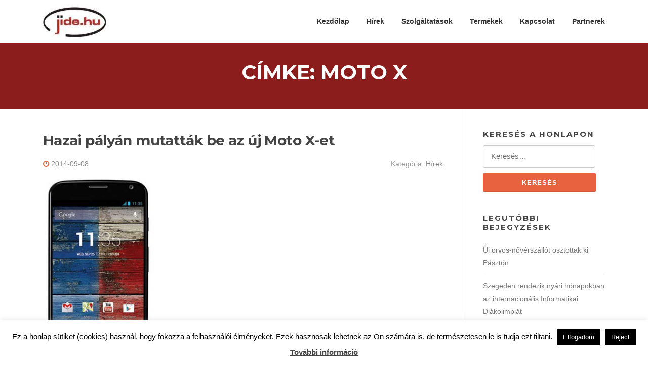

--- FILE ---
content_type: text/html; charset=UTF-8
request_url: https://jide.hu/tag/moto-x/
body_size: 53007
content:
<!DOCTYPE html>
<html dir="ltr" lang="hu">
<head>
<meta charset="UTF-8">
<meta name="viewport" content="width=device-width, initial-scale=1">
<link rel="profile" href="http://gmpg.org/xfn/11">
<link rel="pingback" href="https://jide.hu/xmlrpc.php">

<title>moto x | www.jide.hu</title>

		<!-- All in One SEO 4.2.3.1 -->
		<meta name="robots" content="max-image-preview:large" />
		<link rel="canonical" href="https://jide.hu/tag/moto-x/" />
		<meta name="generator" content="All in One SEO (AIOSEO) 4.2.3.1 " />
		<meta name="google" content="nositelinkssearchbox" />
		<!-- All in One SEO -->

<link rel='dns-prefetch' href='//fonts.googleapis.com' />
<link rel='dns-prefetch' href='//s.w.org' />
<link rel="alternate" type="application/rss+xml" title="www.jide.hu &raquo; hírcsatorna" href="https://jide.hu/feed/" />
<link rel="alternate" type="application/rss+xml" title="www.jide.hu &raquo; hozzászólás hírcsatorna" href="https://jide.hu/comments/feed/" />
<link rel="alternate" type="application/rss+xml" title="www.jide.hu &raquo; moto x címke hírcsatorna" href="https://jide.hu/tag/moto-x/feed/" />
<script type="text/javascript">
window._wpemojiSettings = {"baseUrl":"https:\/\/s.w.org\/images\/core\/emoji\/14.0.0\/72x72\/","ext":".png","svgUrl":"https:\/\/s.w.org\/images\/core\/emoji\/14.0.0\/svg\/","svgExt":".svg","source":{"concatemoji":"https:\/\/jide.hu\/wp-includes\/js\/wp-emoji-release.min.js?ver=6.0.11"}};
/*! This file is auto-generated */
!function(e,a,t){var n,r,o,i=a.createElement("canvas"),p=i.getContext&&i.getContext("2d");function s(e,t){var a=String.fromCharCode,e=(p.clearRect(0,0,i.width,i.height),p.fillText(a.apply(this,e),0,0),i.toDataURL());return p.clearRect(0,0,i.width,i.height),p.fillText(a.apply(this,t),0,0),e===i.toDataURL()}function c(e){var t=a.createElement("script");t.src=e,t.defer=t.type="text/javascript",a.getElementsByTagName("head")[0].appendChild(t)}for(o=Array("flag","emoji"),t.supports={everything:!0,everythingExceptFlag:!0},r=0;r<o.length;r++)t.supports[o[r]]=function(e){if(!p||!p.fillText)return!1;switch(p.textBaseline="top",p.font="600 32px Arial",e){case"flag":return s([127987,65039,8205,9895,65039],[127987,65039,8203,9895,65039])?!1:!s([55356,56826,55356,56819],[55356,56826,8203,55356,56819])&&!s([55356,57332,56128,56423,56128,56418,56128,56421,56128,56430,56128,56423,56128,56447],[55356,57332,8203,56128,56423,8203,56128,56418,8203,56128,56421,8203,56128,56430,8203,56128,56423,8203,56128,56447]);case"emoji":return!s([129777,127995,8205,129778,127999],[129777,127995,8203,129778,127999])}return!1}(o[r]),t.supports.everything=t.supports.everything&&t.supports[o[r]],"flag"!==o[r]&&(t.supports.everythingExceptFlag=t.supports.everythingExceptFlag&&t.supports[o[r]]);t.supports.everythingExceptFlag=t.supports.everythingExceptFlag&&!t.supports.flag,t.DOMReady=!1,t.readyCallback=function(){t.DOMReady=!0},t.supports.everything||(n=function(){t.readyCallback()},a.addEventListener?(a.addEventListener("DOMContentLoaded",n,!1),e.addEventListener("load",n,!1)):(e.attachEvent("onload",n),a.attachEvent("onreadystatechange",function(){"complete"===a.readyState&&t.readyCallback()})),(e=t.source||{}).concatemoji?c(e.concatemoji):e.wpemoji&&e.twemoji&&(c(e.twemoji),c(e.wpemoji)))}(window,document,window._wpemojiSettings);
</script>
<style type="text/css">
img.wp-smiley,
img.emoji {
	display: inline !important;
	border: none !important;
	box-shadow: none !important;
	height: 1em !important;
	width: 1em !important;
	margin: 0 0.07em !important;
	vertical-align: -0.1em !important;
	background: none !important;
	padding: 0 !important;
}
</style>
	<link rel='stylesheet' id='wp-block-library-css'  href='https://jide.hu/wp-includes/css/dist/block-library/style.min.css?ver=6.0.11' type='text/css' media='all' />
<style id='global-styles-inline-css' type='text/css'>
body{--wp--preset--color--black: #000000;--wp--preset--color--cyan-bluish-gray: #abb8c3;--wp--preset--color--white: #ffffff;--wp--preset--color--pale-pink: #f78da7;--wp--preset--color--vivid-red: #cf2e2e;--wp--preset--color--luminous-vivid-orange: #ff6900;--wp--preset--color--luminous-vivid-amber: #fcb900;--wp--preset--color--light-green-cyan: #7bdcb5;--wp--preset--color--vivid-green-cyan: #00d084;--wp--preset--color--pale-cyan-blue: #8ed1fc;--wp--preset--color--vivid-cyan-blue: #0693e3;--wp--preset--color--vivid-purple: #9b51e0;--wp--preset--gradient--vivid-cyan-blue-to-vivid-purple: linear-gradient(135deg,rgba(6,147,227,1) 0%,rgb(155,81,224) 100%);--wp--preset--gradient--light-green-cyan-to-vivid-green-cyan: linear-gradient(135deg,rgb(122,220,180) 0%,rgb(0,208,130) 100%);--wp--preset--gradient--luminous-vivid-amber-to-luminous-vivid-orange: linear-gradient(135deg,rgba(252,185,0,1) 0%,rgba(255,105,0,1) 100%);--wp--preset--gradient--luminous-vivid-orange-to-vivid-red: linear-gradient(135deg,rgba(255,105,0,1) 0%,rgb(207,46,46) 100%);--wp--preset--gradient--very-light-gray-to-cyan-bluish-gray: linear-gradient(135deg,rgb(238,238,238) 0%,rgb(169,184,195) 100%);--wp--preset--gradient--cool-to-warm-spectrum: linear-gradient(135deg,rgb(74,234,220) 0%,rgb(151,120,209) 20%,rgb(207,42,186) 40%,rgb(238,44,130) 60%,rgb(251,105,98) 80%,rgb(254,248,76) 100%);--wp--preset--gradient--blush-light-purple: linear-gradient(135deg,rgb(255,206,236) 0%,rgb(152,150,240) 100%);--wp--preset--gradient--blush-bordeaux: linear-gradient(135deg,rgb(254,205,165) 0%,rgb(254,45,45) 50%,rgb(107,0,62) 100%);--wp--preset--gradient--luminous-dusk: linear-gradient(135deg,rgb(255,203,112) 0%,rgb(199,81,192) 50%,rgb(65,88,208) 100%);--wp--preset--gradient--pale-ocean: linear-gradient(135deg,rgb(255,245,203) 0%,rgb(182,227,212) 50%,rgb(51,167,181) 100%);--wp--preset--gradient--electric-grass: linear-gradient(135deg,rgb(202,248,128) 0%,rgb(113,206,126) 100%);--wp--preset--gradient--midnight: linear-gradient(135deg,rgb(2,3,129) 0%,rgb(40,116,252) 100%);--wp--preset--duotone--dark-grayscale: url('#wp-duotone-dark-grayscale');--wp--preset--duotone--grayscale: url('#wp-duotone-grayscale');--wp--preset--duotone--purple-yellow: url('#wp-duotone-purple-yellow');--wp--preset--duotone--blue-red: url('#wp-duotone-blue-red');--wp--preset--duotone--midnight: url('#wp-duotone-midnight');--wp--preset--duotone--magenta-yellow: url('#wp-duotone-magenta-yellow');--wp--preset--duotone--purple-green: url('#wp-duotone-purple-green');--wp--preset--duotone--blue-orange: url('#wp-duotone-blue-orange');--wp--preset--font-size--small: 13px;--wp--preset--font-size--medium: 20px;--wp--preset--font-size--large: 36px;--wp--preset--font-size--x-large: 42px;}.has-black-color{color: var(--wp--preset--color--black) !important;}.has-cyan-bluish-gray-color{color: var(--wp--preset--color--cyan-bluish-gray) !important;}.has-white-color{color: var(--wp--preset--color--white) !important;}.has-pale-pink-color{color: var(--wp--preset--color--pale-pink) !important;}.has-vivid-red-color{color: var(--wp--preset--color--vivid-red) !important;}.has-luminous-vivid-orange-color{color: var(--wp--preset--color--luminous-vivid-orange) !important;}.has-luminous-vivid-amber-color{color: var(--wp--preset--color--luminous-vivid-amber) !important;}.has-light-green-cyan-color{color: var(--wp--preset--color--light-green-cyan) !important;}.has-vivid-green-cyan-color{color: var(--wp--preset--color--vivid-green-cyan) !important;}.has-pale-cyan-blue-color{color: var(--wp--preset--color--pale-cyan-blue) !important;}.has-vivid-cyan-blue-color{color: var(--wp--preset--color--vivid-cyan-blue) !important;}.has-vivid-purple-color{color: var(--wp--preset--color--vivid-purple) !important;}.has-black-background-color{background-color: var(--wp--preset--color--black) !important;}.has-cyan-bluish-gray-background-color{background-color: var(--wp--preset--color--cyan-bluish-gray) !important;}.has-white-background-color{background-color: var(--wp--preset--color--white) !important;}.has-pale-pink-background-color{background-color: var(--wp--preset--color--pale-pink) !important;}.has-vivid-red-background-color{background-color: var(--wp--preset--color--vivid-red) !important;}.has-luminous-vivid-orange-background-color{background-color: var(--wp--preset--color--luminous-vivid-orange) !important;}.has-luminous-vivid-amber-background-color{background-color: var(--wp--preset--color--luminous-vivid-amber) !important;}.has-light-green-cyan-background-color{background-color: var(--wp--preset--color--light-green-cyan) !important;}.has-vivid-green-cyan-background-color{background-color: var(--wp--preset--color--vivid-green-cyan) !important;}.has-pale-cyan-blue-background-color{background-color: var(--wp--preset--color--pale-cyan-blue) !important;}.has-vivid-cyan-blue-background-color{background-color: var(--wp--preset--color--vivid-cyan-blue) !important;}.has-vivid-purple-background-color{background-color: var(--wp--preset--color--vivid-purple) !important;}.has-black-border-color{border-color: var(--wp--preset--color--black) !important;}.has-cyan-bluish-gray-border-color{border-color: var(--wp--preset--color--cyan-bluish-gray) !important;}.has-white-border-color{border-color: var(--wp--preset--color--white) !important;}.has-pale-pink-border-color{border-color: var(--wp--preset--color--pale-pink) !important;}.has-vivid-red-border-color{border-color: var(--wp--preset--color--vivid-red) !important;}.has-luminous-vivid-orange-border-color{border-color: var(--wp--preset--color--luminous-vivid-orange) !important;}.has-luminous-vivid-amber-border-color{border-color: var(--wp--preset--color--luminous-vivid-amber) !important;}.has-light-green-cyan-border-color{border-color: var(--wp--preset--color--light-green-cyan) !important;}.has-vivid-green-cyan-border-color{border-color: var(--wp--preset--color--vivid-green-cyan) !important;}.has-pale-cyan-blue-border-color{border-color: var(--wp--preset--color--pale-cyan-blue) !important;}.has-vivid-cyan-blue-border-color{border-color: var(--wp--preset--color--vivid-cyan-blue) !important;}.has-vivid-purple-border-color{border-color: var(--wp--preset--color--vivid-purple) !important;}.has-vivid-cyan-blue-to-vivid-purple-gradient-background{background: var(--wp--preset--gradient--vivid-cyan-blue-to-vivid-purple) !important;}.has-light-green-cyan-to-vivid-green-cyan-gradient-background{background: var(--wp--preset--gradient--light-green-cyan-to-vivid-green-cyan) !important;}.has-luminous-vivid-amber-to-luminous-vivid-orange-gradient-background{background: var(--wp--preset--gradient--luminous-vivid-amber-to-luminous-vivid-orange) !important;}.has-luminous-vivid-orange-to-vivid-red-gradient-background{background: var(--wp--preset--gradient--luminous-vivid-orange-to-vivid-red) !important;}.has-very-light-gray-to-cyan-bluish-gray-gradient-background{background: var(--wp--preset--gradient--very-light-gray-to-cyan-bluish-gray) !important;}.has-cool-to-warm-spectrum-gradient-background{background: var(--wp--preset--gradient--cool-to-warm-spectrum) !important;}.has-blush-light-purple-gradient-background{background: var(--wp--preset--gradient--blush-light-purple) !important;}.has-blush-bordeaux-gradient-background{background: var(--wp--preset--gradient--blush-bordeaux) !important;}.has-luminous-dusk-gradient-background{background: var(--wp--preset--gradient--luminous-dusk) !important;}.has-pale-ocean-gradient-background{background: var(--wp--preset--gradient--pale-ocean) !important;}.has-electric-grass-gradient-background{background: var(--wp--preset--gradient--electric-grass) !important;}.has-midnight-gradient-background{background: var(--wp--preset--gradient--midnight) !important;}.has-small-font-size{font-size: var(--wp--preset--font-size--small) !important;}.has-medium-font-size{font-size: var(--wp--preset--font-size--medium) !important;}.has-large-font-size{font-size: var(--wp--preset--font-size--large) !important;}.has-x-large-font-size{font-size: var(--wp--preset--font-size--x-large) !important;}
</style>
<link rel='stylesheet' id='contact-form-7-css'  href='https://jide.hu/wp-content/plugins/contact-form-7/includes/css/styles.css?ver=5.6.1' type='text/css' media='all' />
<link rel='stylesheet' id='cookie-law-info-css'  href='https://jide.hu/wp-content/plugins/cookie-law-info/public/css/cookie-law-info-public.css?ver=2.1.2' type='text/css' media='all' />
<link rel='stylesheet' id='cookie-law-info-gdpr-css'  href='https://jide.hu/wp-content/plugins/cookie-law-info/public/css/cookie-law-info-gdpr.css?ver=2.1.2' type='text/css' media='all' />
<link rel='stylesheet' id='screenr-fonts-css'  href='https://fonts.googleapis.com/css?family=Open%2BSans%3A400%2C300%2C300italic%2C400italic%2C600%2C600italic%2C700%2C700italic%7CMontserrat%3A400%2C700&#038;subset=latin%2Clatin-ext' type='text/css' media='all' />
<link rel='stylesheet' id='font-awesome-css'  href='https://jide.hu/wp-content/themes/screenr/assets/css/font-awesome.min.css?ver=4.0.0' type='text/css' media='all' />
<link rel='stylesheet' id='bootstrap-css'  href='https://jide.hu/wp-content/themes/screenr/assets/css/bootstrap.min.css?ver=4.0.0' type='text/css' media='all' />
<link rel='stylesheet' id='screenr-style-css'  href='https://jide.hu/wp-content/themes/screenr/style.css?ver=6.0.11' type='text/css' media='all' />
<style id='screenr-style-inline-css' type='text/css'>
	#page-header-cover.swiper-slider.no-image .swiper-slide .overlay {
		background-color: #8c1d1d;
		opacity: 1;
	}
	
	
	
	
	
	
	
		.gallery-carousel .g-item{
		padding: 0px 10px;
	}
	.gallery-carousel {
		margin-left: -10px;
		margin-right: -10px;
	}
	.gallery-grid .g-item, .gallery-masonry .g-item .inner {
		padding: 10px;
	}
	.gallery-grid, .gallery-masonry {
		margin: -10px;
	}
	
</style>
<link rel='stylesheet' id='screenr-gallery-lightgallery-css'  href='https://jide.hu/wp-content/themes/screenr/assets/css/lightgallery.css?ver=6.0.11' type='text/css' media='all' />
<script type='text/javascript' src='https://jide.hu/wp-includes/js/jquery/jquery.min.js?ver=3.6.0' id='jquery-core-js'></script>
<script type='text/javascript' src='https://jide.hu/wp-includes/js/jquery/jquery-migrate.min.js?ver=3.3.2' id='jquery-migrate-js'></script>
<script type='text/javascript' id='cookie-law-info-js-extra'>
/* <![CDATA[ */
var Cli_Data = {"nn_cookie_ids":[],"cookielist":[],"non_necessary_cookies":[],"ccpaEnabled":"","ccpaRegionBased":"","ccpaBarEnabled":"","strictlyEnabled":["necessary","obligatoire"],"ccpaType":"gdpr","js_blocking":"","custom_integration":"","triggerDomRefresh":"","secure_cookies":""};
var cli_cookiebar_settings = {"animate_speed_hide":"500","animate_speed_show":"500","background":"#fff","border":"#444","border_on":"","button_1_button_colour":"#000","button_1_button_hover":"#000000","button_1_link_colour":"#fff","button_1_as_button":"1","button_1_new_win":"","button_2_button_colour":"#333","button_2_button_hover":"#292929","button_2_link_colour":"#444","button_2_as_button":"","button_2_hidebar":"1","button_3_button_colour":"#000","button_3_button_hover":"#000000","button_3_link_colour":"#fff","button_3_as_button":"1","button_3_new_win":"","button_4_button_colour":"#000","button_4_button_hover":"#000000","button_4_link_colour":"#fff","button_4_as_button":"1","button_7_button_colour":"#61a229","button_7_button_hover":"#4e8221","button_7_link_colour":"#fff","button_7_as_button":"1","button_7_new_win":"","font_family":"inherit","header_fix":"","notify_animate_hide":"1","notify_animate_show":"","notify_div_id":"#cookie-law-info-bar","notify_position_horizontal":"right","notify_position_vertical":"bottom","scroll_close":"","scroll_close_reload":"","accept_close_reload":"","reject_close_reload":"","showagain_tab":"1","showagain_background":"#fff","showagain_border":"#000","showagain_div_id":"#cookie-law-info-again","showagain_x_position":"100px","text":"#000","show_once_yn":"","show_once":"10000","logging_on":"","as_popup":"","popup_overlay":"1","bar_heading_text":"","cookie_bar_as":"banner","popup_showagain_position":"bottom-right","widget_position":"left"};
var log_object = {"ajax_url":"https:\/\/jide.hu\/wp-admin\/admin-ajax.php"};
/* ]]> */
</script>
<script type='text/javascript' src='https://jide.hu/wp-content/plugins/cookie-law-info/public/js/cookie-law-info-public.js?ver=2.1.2' id='cookie-law-info-js'></script>
<link rel="https://api.w.org/" href="https://jide.hu/wp-json/" /><link rel="alternate" type="application/json" href="https://jide.hu/wp-json/wp/v2/tags/9" /><link rel="EditURI" type="application/rsd+xml" title="RSD" href="https://jide.hu/xmlrpc.php?rsd" />
<link rel="wlwmanifest" type="application/wlwmanifest+xml" href="https://jide.hu/wp-includes/wlwmanifest.xml" /> 
<meta name="generator" content="WordPress 6.0.11" />
<link rel="icon" href="https://jide.hu/wp-content/uploads/2019/03/jide-logo.ico" sizes="32x32" />
<link rel="icon" href="https://jide.hu/wp-content/uploads/2019/03/jide-logo.ico" sizes="192x192" />
<link rel="apple-touch-icon" href="https://jide.hu/wp-content/uploads/2019/03/jide-logo.ico" />
<meta name="msapplication-TileImage" content="https://jide.hu/wp-content/uploads/2019/03/jide-logo.ico" />
</head>

<body class="archive tag tag-moto-x tag-9 wp-custom-logo hfeed no-site-title no-site-tagline header-layout-fixed">
<svg xmlns="http://www.w3.org/2000/svg" viewBox="0 0 0 0" width="0" height="0" focusable="false" role="none" style="visibility: hidden; position: absolute; left: -9999px; overflow: hidden;" ><defs><filter id="wp-duotone-dark-grayscale"><feColorMatrix color-interpolation-filters="sRGB" type="matrix" values=" .299 .587 .114 0 0 .299 .587 .114 0 0 .299 .587 .114 0 0 .299 .587 .114 0 0 " /><feComponentTransfer color-interpolation-filters="sRGB" ><feFuncR type="table" tableValues="0 0.4980392156862745" /><feFuncG type="table" tableValues="0 0.4980392156862745" /><feFuncB type="table" tableValues="0 0.4980392156862745" /><feFuncA type="table" tableValues="1 1" /></feComponentTransfer><feComposite in2="SourceGraphic" operator="in" /></filter></defs></svg><svg xmlns="http://www.w3.org/2000/svg" viewBox="0 0 0 0" width="0" height="0" focusable="false" role="none" style="visibility: hidden; position: absolute; left: -9999px; overflow: hidden;" ><defs><filter id="wp-duotone-grayscale"><feColorMatrix color-interpolation-filters="sRGB" type="matrix" values=" .299 .587 .114 0 0 .299 .587 .114 0 0 .299 .587 .114 0 0 .299 .587 .114 0 0 " /><feComponentTransfer color-interpolation-filters="sRGB" ><feFuncR type="table" tableValues="0 1" /><feFuncG type="table" tableValues="0 1" /><feFuncB type="table" tableValues="0 1" /><feFuncA type="table" tableValues="1 1" /></feComponentTransfer><feComposite in2="SourceGraphic" operator="in" /></filter></defs></svg><svg xmlns="http://www.w3.org/2000/svg" viewBox="0 0 0 0" width="0" height="0" focusable="false" role="none" style="visibility: hidden; position: absolute; left: -9999px; overflow: hidden;" ><defs><filter id="wp-duotone-purple-yellow"><feColorMatrix color-interpolation-filters="sRGB" type="matrix" values=" .299 .587 .114 0 0 .299 .587 .114 0 0 .299 .587 .114 0 0 .299 .587 .114 0 0 " /><feComponentTransfer color-interpolation-filters="sRGB" ><feFuncR type="table" tableValues="0.5490196078431373 0.9882352941176471" /><feFuncG type="table" tableValues="0 1" /><feFuncB type="table" tableValues="0.7176470588235294 0.2549019607843137" /><feFuncA type="table" tableValues="1 1" /></feComponentTransfer><feComposite in2="SourceGraphic" operator="in" /></filter></defs></svg><svg xmlns="http://www.w3.org/2000/svg" viewBox="0 0 0 0" width="0" height="0" focusable="false" role="none" style="visibility: hidden; position: absolute; left: -9999px; overflow: hidden;" ><defs><filter id="wp-duotone-blue-red"><feColorMatrix color-interpolation-filters="sRGB" type="matrix" values=" .299 .587 .114 0 0 .299 .587 .114 0 0 .299 .587 .114 0 0 .299 .587 .114 0 0 " /><feComponentTransfer color-interpolation-filters="sRGB" ><feFuncR type="table" tableValues="0 1" /><feFuncG type="table" tableValues="0 0.2784313725490196" /><feFuncB type="table" tableValues="0.592156862745098 0.2784313725490196" /><feFuncA type="table" tableValues="1 1" /></feComponentTransfer><feComposite in2="SourceGraphic" operator="in" /></filter></defs></svg><svg xmlns="http://www.w3.org/2000/svg" viewBox="0 0 0 0" width="0" height="0" focusable="false" role="none" style="visibility: hidden; position: absolute; left: -9999px; overflow: hidden;" ><defs><filter id="wp-duotone-midnight"><feColorMatrix color-interpolation-filters="sRGB" type="matrix" values=" .299 .587 .114 0 0 .299 .587 .114 0 0 .299 .587 .114 0 0 .299 .587 .114 0 0 " /><feComponentTransfer color-interpolation-filters="sRGB" ><feFuncR type="table" tableValues="0 0" /><feFuncG type="table" tableValues="0 0.6470588235294118" /><feFuncB type="table" tableValues="0 1" /><feFuncA type="table" tableValues="1 1" /></feComponentTransfer><feComposite in2="SourceGraphic" operator="in" /></filter></defs></svg><svg xmlns="http://www.w3.org/2000/svg" viewBox="0 0 0 0" width="0" height="0" focusable="false" role="none" style="visibility: hidden; position: absolute; left: -9999px; overflow: hidden;" ><defs><filter id="wp-duotone-magenta-yellow"><feColorMatrix color-interpolation-filters="sRGB" type="matrix" values=" .299 .587 .114 0 0 .299 .587 .114 0 0 .299 .587 .114 0 0 .299 .587 .114 0 0 " /><feComponentTransfer color-interpolation-filters="sRGB" ><feFuncR type="table" tableValues="0.7803921568627451 1" /><feFuncG type="table" tableValues="0 0.9490196078431372" /><feFuncB type="table" tableValues="0.3529411764705883 0.4705882352941176" /><feFuncA type="table" tableValues="1 1" /></feComponentTransfer><feComposite in2="SourceGraphic" operator="in" /></filter></defs></svg><svg xmlns="http://www.w3.org/2000/svg" viewBox="0 0 0 0" width="0" height="0" focusable="false" role="none" style="visibility: hidden; position: absolute; left: -9999px; overflow: hidden;" ><defs><filter id="wp-duotone-purple-green"><feColorMatrix color-interpolation-filters="sRGB" type="matrix" values=" .299 .587 .114 0 0 .299 .587 .114 0 0 .299 .587 .114 0 0 .299 .587 .114 0 0 " /><feComponentTransfer color-interpolation-filters="sRGB" ><feFuncR type="table" tableValues="0.6509803921568628 0.403921568627451" /><feFuncG type="table" tableValues="0 1" /><feFuncB type="table" tableValues="0.4470588235294118 0.4" /><feFuncA type="table" tableValues="1 1" /></feComponentTransfer><feComposite in2="SourceGraphic" operator="in" /></filter></defs></svg><svg xmlns="http://www.w3.org/2000/svg" viewBox="0 0 0 0" width="0" height="0" focusable="false" role="none" style="visibility: hidden; position: absolute; left: -9999px; overflow: hidden;" ><defs><filter id="wp-duotone-blue-orange"><feColorMatrix color-interpolation-filters="sRGB" type="matrix" values=" .299 .587 .114 0 0 .299 .587 .114 0 0 .299 .587 .114 0 0 .299 .587 .114 0 0 " /><feComponentTransfer color-interpolation-filters="sRGB" ><feFuncR type="table" tableValues="0.09803921568627451 1" /><feFuncG type="table" tableValues="0 0.6627450980392157" /><feFuncB type="table" tableValues="0.8470588235294118 0.4196078431372549" /><feFuncA type="table" tableValues="1 1" /></feComponentTransfer><feComposite in2="SourceGraphic" operator="in" /></filter></defs></svg><div id="page" class="site">
	<a class="skip-link screen-reader-text" href="#content">Ugrás a tartalomra</a>
    	<header id="masthead" class="site-header" role="banner">
		<div class="container">
			    <div class="site-branding">
        <a href="https://jide.hu/" class="custom-logo-link  no-t-logo" rel="home" itemprop="url"><img width="125" height="60" src="https://jide.hu/wp-content/uploads/2019/03/jide_logo_kicsi1.jpg" class="custom-logo" alt="www.jide.hu" loading="lazy" itemprop="logo" /></a>    </div><!-- .site-branding -->
    
			<div class="header-right-wrapper">
				<a href="#" id="nav-toggle">Menü<span></span></a>
				<nav id="site-navigation" class="main-navigation" role="navigation">
					<ul class="nav-menu">
						<li id="menu-item-91" class="menu-item menu-item-type-custom menu-item-object-custom menu-item-home menu-item-91"><a href="http://jide.hu/">Kezdőlap</a></li>
<li id="menu-item-60" class="menu-item menu-item-type-taxonomy menu-item-object-category menu-item-60"><a href="https://jide.hu/category/jide-hirek/">Hírek</a></li>
<li id="menu-item-61" class="menu-item menu-item-type-taxonomy menu-item-object-category menu-item-61"><a href="https://jide.hu/category/jide-szolgaltatasok/">Szolgáltatások</a></li>
<li id="menu-item-62" class="menu-item menu-item-type-taxonomy menu-item-object-category menu-item-62"><a href="https://jide.hu/category/jide-termekek/">Termékek</a></li>
<li id="menu-item-97" class="menu-item menu-item-type-custom menu-item-object-custom menu-item-97"><a href="http://jide.hu/kapcsolat">Kapcsolat</a></li>
<li id="menu-item-444" class="menu-item menu-item-type-post_type menu-item-object-page menu-item-444"><a href="https://jide.hu/partnerek/">Partnerek</a></li>
					</ul>
				</nav>
				<!-- #site-navigation -->
			</div>

		</div>
	</header><!-- #masthead -->
	<section id="page-header-cover" class="section-slider swiper-slider fixed no-image" >
		<div class="swiper-container" data-autoplay="0">
			<div class="swiper-wrapper ">
				<div class="swiper-slide slide-align-center "><div class="swiper-slide-intro"><div class="swiper-intro-inner" style="padding-top: 3%; padding-bottom: 3%; " ><h2 class="swiper-slide-heading">Címke: <span>moto x</span></h2></div></div><div class="overlay"></div></div>			</div>
		</div>
	</section>
	
	<div id="content" class="site-content">

		<div id="content-inside" class="container right-sidebar">
			<div id="primary" class="content-area">
				<main id="main" class="site-main" role="main">

				
										
						
<article id="post-87" class="post-87 post type-post status-publish format-standard has-post-thumbnail hentry category-jide-hirek category-jide-termekek tag-mobil tag-mobiltelefon tag-moto-x tag-motorola">
	<header class="entry-header">
		<h2 class="entry-title"><a href="https://jide.hu/hazai-palyan-mutattak-be-az-uj-moto-x-et/" rel="bookmark">Hazai pályán mutatták be az új Moto X-et</a></h2>
					<div class="entry-meta">
				<span class="posted-on"><i aria-hidden="true" class="fa fa-clock-o"></i> <a href="https://jide.hu/hazai-palyan-mutattak-be-az-uj-moto-x-et/" rel="bookmark"><time class="entry-date published updated" datetime="2014-09-08T11:52:25+02:00">2014-09-08</time></a></span><span class="meta-cate">Kategória: <a href="https://jide.hu/category/jide-hirek/">Hírek</a></span>			</div><!-- .entry-meta -->
		
		<div class="entry-thumb"><img width="219" height="400" src="https://jide.hu/wp-content/uploads/2014/09/OK-Moto-X-2.jpg" class="attachment-screenr-blog-list size-screenr-blog-list wp-post-image" alt="" srcset="https://jide.hu/wp-content/uploads/2014/09/OK-Moto-X-2.jpg 360w, https://jide.hu/wp-content/uploads/2014/09/OK-Moto-X-2-164x300.jpg 164w" sizes="(max-width: 219px) 100vw, 219px" /></div>	</header><!-- .entry-header -->
	<div class="entry-content">
		<p>IFA helyett Amerikában debütált a Motorola új csúcstelefonja, amely középkategóriás testvért és okos kiegészítőket is kapott. Bár mostanában minden mobilos hír Berlinből érkezett, a Motorola legfrissebb csúcskészüléke az Egyesült Államokban mutatkozott be. Persze a dolog nem véletlen, a márka jó pár éve erőteljesen visszaszorult az európai piacokról, és a tengeren&#8230;</p>
	</div><!-- .entry-content -->
	
	<div class="entry-more">
		<a href="https://jide.hu/hazai-palyan-mutattak-be-az-uj-moto-x-et/" title="Hazai pályán mutatták be az új Moto X-et" class="btn btn-theme-primary">olvasson tovább<i aria-hidden="true" class="fa fa-chevron-right"></i></a>
	</div>

</article><!-- #post-## -->

					
					
				
				</main><!-- #main -->
			</div><!-- #primary -->

			
<div id="secondary" class="widget-area sidebar" role="complementary">
	<section id="search-2" class="widget widget_search"><h2 class="widget-title">Keresés a honlapon</h2><form role="search" method="get" class="search-form" action="https://jide.hu/">
				<label>
					<span class="screen-reader-text">Keresés:</span>
					<input type="search" class="search-field" placeholder="Keresés&hellip;" value="" name="s" />
				</label>
				<input type="submit" class="search-submit" value="Keresés" />
			</form></section>
		<section id="recent-posts-2" class="widget widget_recent_entries">
		<h2 class="widget-title">Legutóbbi bejegyzések</h2>
		<ul>
											<li>
					<a href="https://jide.hu/uj-orvos-noverszallot-osztottak-ki-paszton/">Új orvos-nővérszállót osztottak ki Pásztón</a>
									</li>
											<li>
					<a href="https://jide.hu/szegeden-rendezik-nyari-honapokban-az-internacionalis-informatikai-diakolimpiat/">Szegeden rendezik nyári hónapokban az internacionális Informatikai Diákolimpiát</a>
									</li>
											<li>
					<a href="https://jide.hu/a-galaxy-buds2-pro-es-a-galaxy-watch4-es-watch5-szeria-uj-szoftverfrissitesei-magasabb-szintre-emelik-a-galaxy-kamera-elmenyt/">A Galaxy Buds2 Pro és a Galaxy Watch4 és Watch5 széria új szoftverfrissítései magasabb szintre emelik a Galaxy Kamera élményt</a>
									</li>
											<li>
					<a href="https://jide.hu/tobb-mint-harommilliard-forintos-fejlesztes-indul-a-mate-n/">Több mint hárommilliárd forintos fejlesztés indul a MATE-n</a>
									</li>
											<li>
					<a href="https://jide.hu/egyre-tobb-epitmeny-olt-testet-a-bmw-group-uzem-debrecen-epitkezesen/">Egyre több építmény ölt testet a BMW Group Üzem Debrecen építkezésén</a>
									</li>
					</ul>

		</section><section id="archives-2" class="widget widget_archive"><h2 class="widget-title">Archívum</h2>
			<ul>
					<li><a href='https://jide.hu/2023/03/'>2023. március</a></li>
	<li><a href='https://jide.hu/2023/02/'>2023. február</a></li>
	<li><a href='https://jide.hu/2023/01/'>2023. január</a></li>
	<li><a href='https://jide.hu/2022/12/'>2022. december</a></li>
	<li><a href='https://jide.hu/2022/11/'>2022. november</a></li>
	<li><a href='https://jide.hu/2022/10/'>2022. október</a></li>
	<li><a href='https://jide.hu/2022/09/'>2022. szeptember</a></li>
	<li><a href='https://jide.hu/2022/08/'>2022. augusztus</a></li>
	<li><a href='https://jide.hu/2022/07/'>2022. július</a></li>
	<li><a href='https://jide.hu/2022/06/'>2022. június</a></li>
	<li><a href='https://jide.hu/2022/05/'>2022. május</a></li>
	<li><a href='https://jide.hu/2022/04/'>2022. április</a></li>
	<li><a href='https://jide.hu/2022/03/'>2022. március</a></li>
	<li><a href='https://jide.hu/2022/02/'>2022. február</a></li>
	<li><a href='https://jide.hu/2022/01/'>2022. január</a></li>
	<li><a href='https://jide.hu/2021/12/'>2021. december</a></li>
	<li><a href='https://jide.hu/2021/11/'>2021. november</a></li>
	<li><a href='https://jide.hu/2021/10/'>2021. október</a></li>
	<li><a href='https://jide.hu/2021/09/'>2021. szeptember</a></li>
	<li><a href='https://jide.hu/2021/08/'>2021. augusztus</a></li>
	<li><a href='https://jide.hu/2021/07/'>2021. július</a></li>
	<li><a href='https://jide.hu/2021/06/'>2021. június</a></li>
	<li><a href='https://jide.hu/2021/05/'>2021. május</a></li>
	<li><a href='https://jide.hu/2021/04/'>2021. április</a></li>
	<li><a href='https://jide.hu/2021/03/'>2021. március</a></li>
	<li><a href='https://jide.hu/2021/02/'>2021. február</a></li>
	<li><a href='https://jide.hu/2021/01/'>2021. január</a></li>
	<li><a href='https://jide.hu/2020/12/'>2020. december</a></li>
	<li><a href='https://jide.hu/2020/11/'>2020. november</a></li>
	<li><a href='https://jide.hu/2020/10/'>2020. október</a></li>
	<li><a href='https://jide.hu/2020/09/'>2020. szeptember</a></li>
	<li><a href='https://jide.hu/2020/08/'>2020. augusztus</a></li>
	<li><a href='https://jide.hu/2020/07/'>2020. július</a></li>
	<li><a href='https://jide.hu/2020/06/'>2020. június</a></li>
	<li><a href='https://jide.hu/2020/05/'>2020. május</a></li>
	<li><a href='https://jide.hu/2020/04/'>2020. április</a></li>
	<li><a href='https://jide.hu/2020/03/'>2020. március</a></li>
	<li><a href='https://jide.hu/2020/02/'>2020. február</a></li>
	<li><a href='https://jide.hu/2020/01/'>2020. január</a></li>
	<li><a href='https://jide.hu/2019/12/'>2019. december</a></li>
	<li><a href='https://jide.hu/2019/11/'>2019. november</a></li>
	<li><a href='https://jide.hu/2019/10/'>2019. október</a></li>
	<li><a href='https://jide.hu/2019/09/'>2019. szeptember</a></li>
	<li><a href='https://jide.hu/2019/08/'>2019. augusztus</a></li>
	<li><a href='https://jide.hu/2019/07/'>2019. július</a></li>
	<li><a href='https://jide.hu/2019/06/'>2019. június</a></li>
	<li><a href='https://jide.hu/2019/05/'>2019. május</a></li>
	<li><a href='https://jide.hu/2019/04/'>2019. április</a></li>
	<li><a href='https://jide.hu/2019/03/'>2019. március</a></li>
	<li><a href='https://jide.hu/2019/02/'>2019. február</a></li>
	<li><a href='https://jide.hu/2019/01/'>2019. január</a></li>
	<li><a href='https://jide.hu/2018/12/'>2018. december</a></li>
	<li><a href='https://jide.hu/2018/11/'>2018. november</a></li>
	<li><a href='https://jide.hu/2018/10/'>2018. október</a></li>
	<li><a href='https://jide.hu/2018/09/'>2018. szeptember</a></li>
	<li><a href='https://jide.hu/2018/08/'>2018. augusztus</a></li>
	<li><a href='https://jide.hu/2018/07/'>2018. július</a></li>
	<li><a href='https://jide.hu/2018/06/'>2018. június</a></li>
	<li><a href='https://jide.hu/2018/05/'>2018. május</a></li>
	<li><a href='https://jide.hu/2018/04/'>2018. április</a></li>
	<li><a href='https://jide.hu/2018/03/'>2018. március</a></li>
	<li><a href='https://jide.hu/2018/02/'>2018. február</a></li>
	<li><a href='https://jide.hu/2018/01/'>2018. január</a></li>
	<li><a href='https://jide.hu/2017/12/'>2017. december</a></li>
	<li><a href='https://jide.hu/2017/11/'>2017. november</a></li>
	<li><a href='https://jide.hu/2017/10/'>2017. október</a></li>
	<li><a href='https://jide.hu/2017/09/'>2017. szeptember</a></li>
	<li><a href='https://jide.hu/2017/08/'>2017. augusztus</a></li>
	<li><a href='https://jide.hu/2017/06/'>2017. június</a></li>
	<li><a href='https://jide.hu/2017/05/'>2017. május</a></li>
	<li><a href='https://jide.hu/2017/04/'>2017. április</a></li>
	<li><a href='https://jide.hu/2017/03/'>2017. március</a></li>
	<li><a href='https://jide.hu/2017/02/'>2017. február</a></li>
	<li><a href='https://jide.hu/2017/01/'>2017. január</a></li>
	<li><a href='https://jide.hu/2016/12/'>2016. december</a></li>
	<li><a href='https://jide.hu/2016/11/'>2016. november</a></li>
	<li><a href='https://jide.hu/2016/10/'>2016. október</a></li>
	<li><a href='https://jide.hu/2016/09/'>2016. szeptember</a></li>
	<li><a href='https://jide.hu/2016/08/'>2016. augusztus</a></li>
	<li><a href='https://jide.hu/2016/07/'>2016. július</a></li>
	<li><a href='https://jide.hu/2016/06/'>2016. június</a></li>
	<li><a href='https://jide.hu/2016/05/'>2016. május</a></li>
	<li><a href='https://jide.hu/2016/04/'>2016. április</a></li>
	<li><a href='https://jide.hu/2016/03/'>2016. március</a></li>
	<li><a href='https://jide.hu/2016/02/'>2016. február</a></li>
	<li><a href='https://jide.hu/2016/01/'>2016. január</a></li>
	<li><a href='https://jide.hu/2015/12/'>2015. december</a></li>
	<li><a href='https://jide.hu/2015/11/'>2015. november</a></li>
	<li><a href='https://jide.hu/2015/10/'>2015. október</a></li>
	<li><a href='https://jide.hu/2015/09/'>2015. szeptember</a></li>
	<li><a href='https://jide.hu/2015/08/'>2015. augusztus</a></li>
	<li><a href='https://jide.hu/2015/07/'>2015. július</a></li>
	<li><a href='https://jide.hu/2015/06/'>2015. június</a></li>
	<li><a href='https://jide.hu/2015/05/'>2015. május</a></li>
	<li><a href='https://jide.hu/2015/04/'>2015. április</a></li>
	<li><a href='https://jide.hu/2015/03/'>2015. március</a></li>
	<li><a href='https://jide.hu/2015/02/'>2015. február</a></li>
	<li><a href='https://jide.hu/2015/01/'>2015. január</a></li>
	<li><a href='https://jide.hu/2014/12/'>2014. december</a></li>
	<li><a href='https://jide.hu/2014/11/'>2014. november</a></li>
	<li><a href='https://jide.hu/2014/10/'>2014. október</a></li>
	<li><a href='https://jide.hu/2014/09/'>2014. szeptember</a></li>
	<li><a href='https://jide.hu/2014/08/'>2014. augusztus</a></li>
	<li><a href='https://jide.hu/2014/06/'>2014. június</a></li>
			</ul>

			</section><section id="categories-2" class="widget widget_categories"><h2 class="widget-title">Kategóriák</h2>
			<ul>
					<li class="cat-item cat-item-3"><a href="https://jide.hu/category/jide-hirek/" title="Hírek, újdonságok, érdekességek, pletykák, szenzációk">Hírek</a>
</li>
	<li class="cat-item cat-item-1"><a href="https://jide.hu/category/jide-szolgaltatasok/" title="Szolgáltatások, hasznos tanácsok, érdekes megoldások, javasolt cégek">Szolgáltatások</a>
</li>
	<li class="cat-item cat-item-4"><a href="https://jide.hu/category/jide-termekek/" title="Termékek, újdonságok, sajtóhírek, kiállítások, bemutatók">Termékek</a>
</li>
			</ul>

			</section><section id="tag_cloud-3" class="widget widget_tag_cloud"><h2 class="widget-title">Leggyakoribb keresett szavak</h2><div class="tagcloud"><a href="https://jide.hu/tag/audi/" class="tag-cloud-link tag-link-151 tag-link-position-1" style="font-size: 11.23076923076923pt;" aria-label="audi (2 elem)">audi</a>
<a href="https://jide.hu/tag/aukcio/" class="tag-cloud-link tag-link-45 tag-link-position-2" style="font-size: 11.23076923076923pt;" aria-label="aukció (2 elem)">aukció</a>
<a href="https://jide.hu/tag/auto/" class="tag-cloud-link tag-link-140 tag-link-position-3" style="font-size: 16.61538461538461pt;" aria-label="autó (5 elem)">autó</a>
<a href="https://jide.hu/tag/blackberry/" class="tag-cloud-link tag-link-47 tag-link-position-4" style="font-size: 11.23076923076923pt;" aria-label="BlackBerry (2 elem)">BlackBerry</a>
<a href="https://jide.hu/tag/bmw/" class="tag-cloud-link tag-link-161 tag-link-position-5" style="font-size: 11.23076923076923pt;" aria-label="bmw (2 elem)">bmw</a>
<a href="https://jide.hu/tag/bor/" class="tag-cloud-link tag-link-200 tag-link-position-6" style="font-size: 11.23076923076923pt;" aria-label="bor (2 elem)">bor</a>
<a href="https://jide.hu/tag/bosch/" class="tag-cloud-link tag-link-324 tag-link-position-7" style="font-size: 11.23076923076923pt;" aria-label="bosch (2 elem)">bosch</a>
<a href="https://jide.hu/tag/budapest/" class="tag-cloud-link tag-link-16 tag-link-position-8" style="font-size: 11.23076923076923pt;" aria-label="budapest (2 elem)">budapest</a>
<a href="https://jide.hu/tag/becs/" class="tag-cloud-link tag-link-86 tag-link-position-9" style="font-size: 11.23076923076923pt;" aria-label="bécs (2 elem)">bécs</a>
<a href="https://jide.hu/tag/ces/" class="tag-cloud-link tag-link-104 tag-link-position-10" style="font-size: 11.23076923076923pt;" aria-label="ces (2 elem)">ces</a>
<a href="https://jide.hu/tag/dell/" class="tag-cloud-link tag-link-129 tag-link-position-11" style="font-size: 11.23076923076923pt;" aria-label="dell (2 elem)">dell</a>
<a href="https://jide.hu/tag/digitalis/" class="tag-cloud-link tag-link-20 tag-link-position-12" style="font-size: 13.38461538461539pt;" aria-label="digitális (3 elem)">digitális</a>
<a href="https://jide.hu/tag/digitalis-fenykepezogep/" class="tag-cloud-link tag-link-29 tag-link-position-13" style="font-size: 13.38461538461539pt;" aria-label="digitális fényképezőgép (3 elem)">digitális fényképezőgép</a>
<a href="https://jide.hu/tag/fesztival/" class="tag-cloud-link tag-link-333 tag-link-position-14" style="font-size: 11.23076923076923pt;" aria-label="fesztivál (2 elem)">fesztivál</a>
<a href="https://jide.hu/tag/film/" class="tag-cloud-link tag-link-171 tag-link-position-15" style="font-size: 11.23076923076923pt;" aria-label="film (2 elem)">film</a>
<a href="https://jide.hu/tag/filmfesztival/" class="tag-cloud-link tag-link-335 tag-link-position-16" style="font-size: 11.23076923076923pt;" aria-label="filmfesztivál (2 elem)">filmfesztivál</a>
<a href="https://jide.hu/tag/fenykepezogep/" class="tag-cloud-link tag-link-18 tag-link-position-17" style="font-size: 13.38461538461539pt;" aria-label="fényképezőgép (3 elem)">fényképezőgép</a>
<a href="https://jide.hu/tag/g3-mobiltelefon/" class="tag-cloud-link tag-link-73 tag-link-position-18" style="font-size: 11.23076923076923pt;" aria-label="g3 mobiltelefon (2 elem)">g3 mobiltelefon</a>
<a href="https://jide.hu/tag/galaxis/" class="tag-cloud-link tag-link-95 tag-link-position-19" style="font-size: 11.23076923076923pt;" aria-label="galaxis (2 elem)">galaxis</a>
<a href="https://jide.hu/tag/hubble/" class="tag-cloud-link tag-link-97 tag-link-position-20" style="font-size: 11.23076923076923pt;" aria-label="hubble (2 elem)">hubble</a>
<a href="https://jide.hu/tag/ibm/" class="tag-cloud-link tag-link-34 tag-link-position-21" style="font-size: 13.38461538461539pt;" aria-label="IBM (3 elem)">IBM</a>
<a href="https://jide.hu/tag/irodalom/" class="tag-cloud-link tag-link-51 tag-link-position-22" style="font-size: 11.23076923076923pt;" aria-label="irodalom (2 elem)">irodalom</a>
<a href="https://jide.hu/tag/kiallitas/" class="tag-cloud-link tag-link-105 tag-link-position-23" style="font-size: 20.56410256410256pt;" aria-label="kiállítás (9 elem)">kiállítás</a>
<a href="https://jide.hu/tag/kultura/" class="tag-cloud-link tag-link-56 tag-link-position-24" style="font-size: 11.23076923076923pt;" aria-label="kultúra (2 elem)">kultúra</a>
<a href="https://jide.hu/tag/kina/" class="tag-cloud-link tag-link-122 tag-link-position-25" style="font-size: 13.38461538461539pt;" aria-label="kína (3 elem)">kína</a>
<a href="https://jide.hu/tag/lg/" class="tag-cloud-link tag-link-72 tag-link-position-26" style="font-size: 20.56410256410256pt;" aria-label="lg (9 elem)">lg</a>
<a href="https://jide.hu/tag/microsoft/" class="tag-cloud-link tag-link-79 tag-link-position-27" style="font-size: 15.17948717948718pt;" aria-label="microsoft (4 elem)">microsoft</a>
<a href="https://jide.hu/tag/mobil/" class="tag-cloud-link tag-link-6 tag-link-position-28" style="font-size: 8pt;" aria-label="mobil (1 elem)">mobil</a>
<a href="https://jide.hu/tag/mobiltelefon/" class="tag-cloud-link tag-link-7 tag-link-position-29" style="font-size: 18.76923076923077pt;" aria-label="mobiltelefon (7 elem)">mobiltelefon</a>
<a href="https://jide.hu/tag/monitor/" class="tag-cloud-link tag-link-26 tag-link-position-30" style="font-size: 11.23076923076923pt;" aria-label="monitor (2 elem)">monitor</a>
<a href="https://jide.hu/tag/nikon/" class="tag-cloud-link tag-link-17 tag-link-position-31" style="font-size: 15.17948717948718pt;" aria-label="nikon (4 elem)">nikon</a>
<a href="https://jide.hu/tag/nissan/" class="tag-cloud-link tag-link-139 tag-link-position-32" style="font-size: 13.38461538461539pt;" aria-label="nissan (3 elem)">nissan</a>
<a href="https://jide.hu/tag/okostelefon/" class="tag-cloud-link tag-link-30 tag-link-position-33" style="font-size: 13.38461538461539pt;" aria-label="okostelefon (3 elem)">okostelefon</a>
<a href="https://jide.hu/tag/okosora/" class="tag-cloud-link tag-link-114 tag-link-position-34" style="font-size: 11.23076923076923pt;" aria-label="okosóra (2 elem)">okosóra</a>
<a href="https://jide.hu/tag/oled-tv/" class="tag-cloud-link tag-link-224 tag-link-position-35" style="font-size: 11.23076923076923pt;" aria-label="oled tv (2 elem)">oled tv</a>
<a href="https://jide.hu/tag/olimpia/" class="tag-cloud-link tag-link-231 tag-link-position-36" style="font-size: 11.23076923076923pt;" aria-label="olimpia (2 elem)">olimpia</a>
<a href="https://jide.hu/tag/peking/" class="tag-cloud-link tag-link-138 tag-link-position-37" style="font-size: 11.23076923076923pt;" aria-label="peking (2 elem)">peking</a>
<a href="https://jide.hu/tag/porszivo/" class="tag-cloud-link tag-link-2 tag-link-position-38" style="font-size: 8pt;" aria-label="porszívó (1 elem)">porszívó</a>
<a href="https://jide.hu/tag/pecs/" class="tag-cloud-link tag-link-291 tag-link-position-39" style="font-size: 11.23076923076923pt;" aria-label="pécs (2 elem)">pécs</a>
<a href="https://jide.hu/tag/rekord/" class="tag-cloud-link tag-link-85 tag-link-position-40" style="font-size: 11.23076923076923pt;" aria-label="rekord (2 elem)">rekord</a>
<a href="https://jide.hu/tag/samsung/" class="tag-cloud-link tag-link-57 tag-link-position-41" style="font-size: 22pt;" aria-label="samsung (11 elem)">samsung</a>
<a href="https://jide.hu/tag/szekszard/" class="tag-cloud-link tag-link-306 tag-link-position-42" style="font-size: 11.23076923076923pt;" aria-label="szekszárd (2 elem)">szekszárd</a>
<a href="https://jide.hu/tag/technika/" class="tag-cloud-link tag-link-94 tag-link-position-43" style="font-size: 13.38461538461539pt;" aria-label="technika (3 elem)">technika</a>
<a href="https://jide.hu/tag/terkep/" class="tag-cloud-link tag-link-59 tag-link-position-44" style="font-size: 11.23076923076923pt;" aria-label="térkép (2 elem)">térkép</a>
<a href="https://jide.hu/tag/urteleszkop/" class="tag-cloud-link tag-link-96 tag-link-position-45" style="font-size: 11.23076923076923pt;" aria-label="űrteleszkóp (2 elem)">űrteleszkóp</a></div>
</section></div><!-- #secondary -->

		</div><!--#content-inside -->
	</div><!-- #content -->

	<footer id="colophon" class="site-footer" role="contentinfo">
		
        	<div class=" site-info">
		<div class="container">
			<div class="site-copyright">
				Copyright &copy; 2026 www.jide.hu. Minden Jog Fenntartva.			</div><!-- .site-copyright -->
			<div class="theme-info">
				<a href="https://www.famethemes.com/themes/screenr">Screenr parallax theme</a> által FameThemes			</div>
		</div>
	</div><!-- .site-info -->
	
	</footer><!-- #colophon -->
</div><!-- #page -->

<!--googleoff: all--><div id="cookie-law-info-bar" data-nosnippet="true"><span>Ez a honlap sütiket (cookies) használ, hogy fokozza a felhasználói élményeket. Ezek hasznosak lehetnek az Ön számára is, de természetesen le is tudja ezt tiltani. <a role='button' data-cli_action="accept" id="cookie_action_close_header" class="medium cli-plugin-button cli-plugin-main-button cookie_action_close_header cli_action_button wt-cli-accept-btn">Elfogadom</a> <a role='button' id="cookie_action_close_header_reject" class="medium cli-plugin-button cli-plugin-main-button cookie_action_close_header_reject cli_action_button wt-cli-reject-btn" data-cli_action="reject">Reject</a> <a href="http://jide.hu/adatvedelem-adatkezelesi-tajekoztato/" id="CONSTANT_OPEN_URL" class="cli-plugin-main-link">További információ</a></span></div><div id="cookie-law-info-again" data-nosnippet="true"><span id="cookie_hdr_showagain">Adatvédelem és sütik</span></div><div class="cli-modal" data-nosnippet="true" id="cliSettingsPopup" tabindex="-1" role="dialog" aria-labelledby="cliSettingsPopup" aria-hidden="true">
  <div class="cli-modal-dialog" role="document">
	<div class="cli-modal-content cli-bar-popup">
		  <button type="button" class="cli-modal-close" id="cliModalClose">
			<svg class="" viewBox="0 0 24 24"><path d="M19 6.41l-1.41-1.41-5.59 5.59-5.59-5.59-1.41 1.41 5.59 5.59-5.59 5.59 1.41 1.41 5.59-5.59 5.59 5.59 1.41-1.41-5.59-5.59z"></path><path d="M0 0h24v24h-24z" fill="none"></path></svg>
			<span class="wt-cli-sr-only">Close</span>
		  </button>
		  <div class="cli-modal-body">
			<div class="cli-container-fluid cli-tab-container">
	<div class="cli-row">
		<div class="cli-col-12 cli-align-items-stretch cli-px-0">
			<div class="cli-privacy-overview">
				<h4>Privacy Overview</h4>				<div class="cli-privacy-content">
					<div class="cli-privacy-content-text">This website uses cookies to improve your experience while you navigate through the website. Out of these, the cookies that are categorized as necessary are stored on your browser as they are essential for the working of basic functionalities of the website. We also use third-party cookies that help us analyze and understand how you use this website. These cookies will be stored in your browser only with your consent. You also have the option to opt-out of these cookies. But opting out of some of these cookies may affect your browsing experience.</div>
				</div>
				<a class="cli-privacy-readmore" aria-label="Show more" role="button" data-readmore-text="Show more" data-readless-text="Show less"></a>			</div>
		</div>
		<div class="cli-col-12 cli-align-items-stretch cli-px-0 cli-tab-section-container">
												<div class="cli-tab-section">
						<div class="cli-tab-header">
							<a role="button" tabindex="0" class="cli-nav-link cli-settings-mobile" data-target="necessary" data-toggle="cli-toggle-tab">
								Necessary							</a>
															<div class="wt-cli-necessary-checkbox">
									<input type="checkbox" class="cli-user-preference-checkbox"  id="wt-cli-checkbox-necessary" data-id="checkbox-necessary" checked="checked"  />
									<label class="form-check-label" for="wt-cli-checkbox-necessary">Necessary</label>
								</div>
								<span class="cli-necessary-caption">Always Enabled</span>
													</div>
						<div class="cli-tab-content">
							<div class="cli-tab-pane cli-fade" data-id="necessary">
								<div class="wt-cli-cookie-description">
									Necessary cookies are absolutely essential for the website to function properly. This category only includes cookies that ensures basic functionalities and security features of the website. These cookies do not store any personal information.								</div>
							</div>
						</div>
					</div>
																	<div class="cli-tab-section">
						<div class="cli-tab-header">
							<a role="button" tabindex="0" class="cli-nav-link cli-settings-mobile" data-target="non-necessary" data-toggle="cli-toggle-tab">
								Non-necessary							</a>
															<div class="cli-switch">
									<input type="checkbox" id="wt-cli-checkbox-non-necessary" class="cli-user-preference-checkbox"  data-id="checkbox-non-necessary" checked='checked' />
									<label for="wt-cli-checkbox-non-necessary" class="cli-slider" data-cli-enable="Enabled" data-cli-disable="Disabled"><span class="wt-cli-sr-only">Non-necessary</span></label>
								</div>
													</div>
						<div class="cli-tab-content">
							<div class="cli-tab-pane cli-fade" data-id="non-necessary">
								<div class="wt-cli-cookie-description">
									Any cookies that may not be particularly necessary for the website to function and is used specifically to collect user personal data via analytics, ads, other embedded contents are termed as non-necessary cookies. It is mandatory to procure user consent prior to running these cookies on your website.								</div>
							</div>
						</div>
					</div>
										</div>
	</div>
</div>
		  </div>
		  <div class="cli-modal-footer">
			<div class="wt-cli-element cli-container-fluid cli-tab-container">
				<div class="cli-row">
					<div class="cli-col-12 cli-align-items-stretch cli-px-0">
						<div class="cli-tab-footer wt-cli-privacy-overview-actions">
						
															<a id="wt-cli-privacy-save-btn" role="button" tabindex="0" data-cli-action="accept" class="wt-cli-privacy-btn cli_setting_save_button wt-cli-privacy-accept-btn cli-btn">SAVE &amp; ACCEPT</a>
													</div>
						
					</div>
				</div>
			</div>
		</div>
	</div>
  </div>
</div>
<div class="cli-modal-backdrop cli-fade cli-settings-overlay"></div>
<div class="cli-modal-backdrop cli-fade cli-popupbar-overlay"></div>
<!--googleon: all--><script type='text/javascript' src='https://jide.hu/wp-includes/js/dist/vendor/regenerator-runtime.min.js?ver=0.13.9' id='regenerator-runtime-js'></script>
<script type='text/javascript' src='https://jide.hu/wp-includes/js/dist/vendor/wp-polyfill.min.js?ver=3.15.0' id='wp-polyfill-js'></script>
<script type='text/javascript' id='contact-form-7-js-extra'>
/* <![CDATA[ */
var wpcf7 = {"api":{"root":"https:\/\/jide.hu\/wp-json\/","namespace":"contact-form-7\/v1"}};
/* ]]> */
</script>
<script type='text/javascript' src='https://jide.hu/wp-content/plugins/contact-form-7/includes/js/index.js?ver=5.6.1' id='contact-form-7-js'></script>
<script type='text/javascript' src='https://jide.hu/wp-content/themes/screenr/assets/js/plugins.js?ver=4.0.0' id='screenr-plugin-js'></script>
<script type='text/javascript' src='https://jide.hu/wp-content/themes/screenr/assets/js/bootstrap.bundle.min.js?ver=4.0.0' id='bootstrap-js'></script>
<script type='text/javascript' id='screenr-theme-js-extra'>
/* <![CDATA[ */
var Screenr = {"ajax_url":"https:\/\/jide.hu\/wp-admin\/admin-ajax.php","full_screen_slider":"","header_layout":"","slider_parallax":"1","is_home_front_page":"0","autoplay":"7000","speed":"700","effect":"slide","gallery_enable":"1"};
/* ]]> */
</script>
<script type='text/javascript' src='https://jide.hu/wp-content/themes/screenr/assets/js/theme.js?ver=20120206' id='screenr-theme-js'></script>

</body>
</html>
